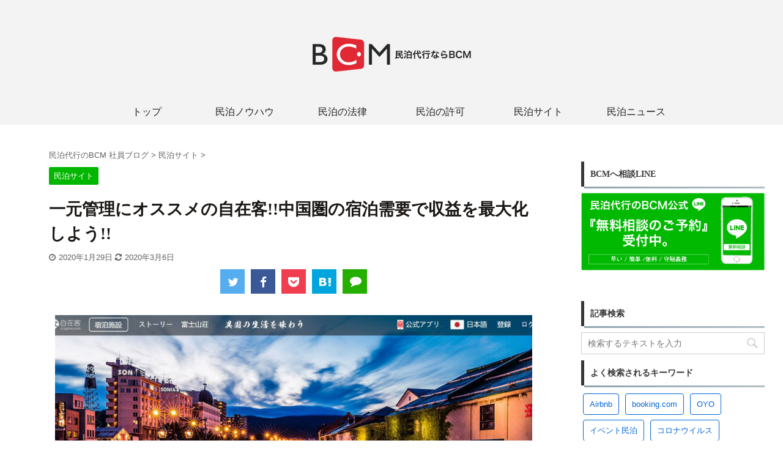

--- FILE ---
content_type: text/html; charset=UTF-8
request_url: https://bc-m.jp/blog/site/zizaike/
body_size: 16473
content:

<!DOCTYPE html>
<!--[if lt IE 7]>
<html class="ie6" lang="ja"> <![endif]-->
<!--[if IE 7]>
<html class="i7" lang="ja"> <![endif]-->
<!--[if IE 8]>
<html class="ie" lang="ja"> <![endif]-->
<!--[if gt IE 8]><!-->
<html lang="ja" class="">
	<!--<![endif]-->
	<head prefix="og: http://ogp.me/ns# fb: http://ogp.me/ns/fb# article: http://ogp.me/ns/article#">
		<meta charset="UTF-8" >
		<meta name="viewport" content="width=device-width,initial-scale=1.0,user-scalable=no,viewport-fit=cover">
		<meta name="format-detection" content="telephone=no" >

		
		<link rel="alternate" type="application/rss+xml" title="民泊代行のBCM 社員ブログ RSS Feed" href="https://bc-m.jp/blog/feed/" />
		<link rel="pingback" href="https://bc-m.jp/blog/xmlrpc.php" >
		<!--[if lt IE 9]>
		<script src="https://bc-m.jp/blog/wp-content/themes/affinger5/js/html5shiv.js"></script>
		<![endif]-->
				<title>一元管理にオススメの自在客!!中国圏の宿泊需要で収益を最大化しよう!! - 民泊代行のBCM 社員ブログ</title>
<link rel='dns-prefetch' href='//webfonts.sakura.ne.jp' />
<link rel='dns-prefetch' href='//ajax.googleapis.com' />
<link rel='dns-prefetch' href='//s.w.org' />
		<script type="text/javascript">
			window._wpemojiSettings = {"baseUrl":"https:\/\/s.w.org\/images\/core\/emoji\/12.0.0-1\/72x72\/","ext":".png","svgUrl":"https:\/\/s.w.org\/images\/core\/emoji\/12.0.0-1\/svg\/","svgExt":".svg","source":{"concatemoji":"https:\/\/bc-m.jp\/blog\/wp-includes\/js\/wp-emoji-release.min.js?ver=5.3.2"}};
			!function(e,a,t){var r,n,o,i,p=a.createElement("canvas"),s=p.getContext&&p.getContext("2d");function c(e,t){var a=String.fromCharCode;s.clearRect(0,0,p.width,p.height),s.fillText(a.apply(this,e),0,0);var r=p.toDataURL();return s.clearRect(0,0,p.width,p.height),s.fillText(a.apply(this,t),0,0),r===p.toDataURL()}function l(e){if(!s||!s.fillText)return!1;switch(s.textBaseline="top",s.font="600 32px Arial",e){case"flag":return!c([127987,65039,8205,9895,65039],[127987,65039,8203,9895,65039])&&(!c([55356,56826,55356,56819],[55356,56826,8203,55356,56819])&&!c([55356,57332,56128,56423,56128,56418,56128,56421,56128,56430,56128,56423,56128,56447],[55356,57332,8203,56128,56423,8203,56128,56418,8203,56128,56421,8203,56128,56430,8203,56128,56423,8203,56128,56447]));case"emoji":return!c([55357,56424,55356,57342,8205,55358,56605,8205,55357,56424,55356,57340],[55357,56424,55356,57342,8203,55358,56605,8203,55357,56424,55356,57340])}return!1}function d(e){var t=a.createElement("script");t.src=e,t.defer=t.type="text/javascript",a.getElementsByTagName("head")[0].appendChild(t)}for(i=Array("flag","emoji"),t.supports={everything:!0,everythingExceptFlag:!0},o=0;o<i.length;o++)t.supports[i[o]]=l(i[o]),t.supports.everything=t.supports.everything&&t.supports[i[o]],"flag"!==i[o]&&(t.supports.everythingExceptFlag=t.supports.everythingExceptFlag&&t.supports[i[o]]);t.supports.everythingExceptFlag=t.supports.everythingExceptFlag&&!t.supports.flag,t.DOMReady=!1,t.readyCallback=function(){t.DOMReady=!0},t.supports.everything||(n=function(){t.readyCallback()},a.addEventListener?(a.addEventListener("DOMContentLoaded",n,!1),e.addEventListener("load",n,!1)):(e.attachEvent("onload",n),a.attachEvent("onreadystatechange",function(){"complete"===a.readyState&&t.readyCallback()})),(r=t.source||{}).concatemoji?d(r.concatemoji):r.wpemoji&&r.twemoji&&(d(r.twemoji),d(r.wpemoji)))}(window,document,window._wpemojiSettings);
		</script>
		<style type="text/css">
img.wp-smiley,
img.emoji {
	display: inline !important;
	border: none !important;
	box-shadow: none !important;
	height: 1em !important;
	width: 1em !important;
	margin: 0 .07em !important;
	vertical-align: -0.1em !important;
	background: none !important;
	padding: 0 !important;
}
</style>
	<link rel='stylesheet' id='wp-block-library-css'  href='https://bc-m.jp/blog/wp-includes/css/dist/block-library/style.min.css?ver=5.3.2' type='text/css' media='all' />
<link rel='stylesheet' id='toc-screen-css'  href='https://bc-m.jp/blog/wp-content/plugins/table-of-contents-plus/screen.min.css?ver=1509' type='text/css' media='all' />
<link rel='stylesheet' id='normalize-css'  href='https://bc-m.jp/blog/wp-content/themes/affinger5/css/normalize.css?ver=1.5.9' type='text/css' media='all' />
<link rel='stylesheet' id='font-awesome-css'  href='https://bc-m.jp/blog/wp-content/themes/affinger5/css/fontawesome/css/font-awesome.min.css?ver=4.7.0' type='text/css' media='all' />
<link rel='stylesheet' id='font-awesome-animation-css'  href='https://bc-m.jp/blog/wp-content/themes/affinger5/css/fontawesome/css/font-awesome-animation.min.css?ver=5.3.2' type='text/css' media='all' />
<link rel='stylesheet' id='st_svg-css'  href='https://bc-m.jp/blog/wp-content/themes/affinger5/st_svg/style.css?ver=5.3.2' type='text/css' media='all' />
<link rel='stylesheet' id='slick-css'  href='https://bc-m.jp/blog/wp-content/themes/affinger5/vendor/slick/slick.css?ver=1.8.0' type='text/css' media='all' />
<link rel='stylesheet' id='slick-theme-css'  href='https://bc-m.jp/blog/wp-content/themes/affinger5/vendor/slick/slick-theme.css?ver=1.8.0' type='text/css' media='all' />
<link rel='stylesheet' id='style-css'  href='https://bc-m.jp/blog/wp-content/themes/affinger5/style.css?ver=5.3.2' type='text/css' media='all' />
<link rel='stylesheet' id='child-style-css'  href='https://bc-m.jp/blog/wp-content/themes/affinger5-child/style.css?ver=5.3.2' type='text/css' media='all' />
<link rel='stylesheet' id='single-css'  href='https://bc-m.jp/blog/wp-content/themes/affinger5/st-rankcss.php' type='text/css' media='all' />
<link rel='stylesheet' id='tablepress-default-css'  href='https://bc-m.jp/blog/wp-content/plugins/tablepress/css/default.min.css?ver=1.10' type='text/css' media='all' />
<link rel='stylesheet' id='fancybox-css'  href='https://bc-m.jp/blog/wp-content/plugins/easy-fancybox/css/jquery.fancybox.min.css?ver=1.3.24' type='text/css' media='screen' />
<link rel='stylesheet' id='st-themecss-css'  href='https://bc-m.jp/blog/wp-content/themes/affinger5/st-themecss-loader.php?ver=5.3.2' type='text/css' media='all' />
<link rel='https://api.w.org/' href='https://bc-m.jp/blog/wp-json/' />
<link rel='shortlink' href='https://bc-m.jp/blog/?p=800' />
<link rel="alternate" type="application/json+oembed" href="https://bc-m.jp/blog/wp-json/oembed/1.0/embed?url=https%3A%2F%2Fbc-m.jp%2Fblog%2Fsite%2Fzizaike%2F" />
<link rel="alternate" type="text/xml+oembed" href="https://bc-m.jp/blog/wp-json/oembed/1.0/embed?url=https%3A%2F%2Fbc-m.jp%2Fblog%2Fsite%2Fzizaike%2F&#038;format=xml" />
<meta name="robots" content="index, follow" />
<meta name="keywords" content="自在客">
<meta name="description" content="自在客を知らない方に向けて、民泊を掲載するメリットについてお話しています。中国や台湾の客層が多いため、民泊を掲載すれば、訪日外客数上位の客層を獲得するのが容易になります。また、中国独自の検索エンジンを攻略できることも大きな特徴です。">
<meta name="thumbnail" content="https://bc-m.jp/blog/wp-content/uploads/2020/01/zizaike_top-e1580200057940-1.jpg">
<meta name="google-site-verification" content="klm0Yf8ikqoJZS51-LYS01hGSunx4WtJhC4BoXeSzbQ" />
<link rel="canonical" href="https://bc-m.jp/blog/site/zizaike/" />
<style type="text/css" id="custom-background-css">
body.custom-background { background-color: #ffffff; }
</style>
			<style type="text/css" id="wp-custom-css">
			@media print, screen and (min-width: 960px) {
header .smanone ul.menu {
display:flex; /*フレシキブルボックス化*/
justify-content:center; /*中央寄せ*/
}
	header .smanone ul.menu li a{
		font-size:16px;
	}
	
	#headbox {
    padding: 55px 0px 40px 0px;
}
	
	dd h3:not(.st-css-no2) a, .kanren .clearfix dd h5:not(.st-css-no2) a {
    font-size: 20px;
    line-height: 30px;
}
	.entry-content {
		font-size:18px !important;
		line-height:30px;
	}

	#media_image-4{
		margin:50px 0;
	}
	
}

.post .st-widgets-title:not(.st-css-no), #side .menu_underh2, #side .st-widgets-title:not(.st-css-no){
	border-left: 5px solid #383838;
	color: #383838;
}


/** 投稿画面の画像を常にポロライド化 */
article img{
	background: #fff;
    border: 1px solid #ccc;
    padding: 10px 10px 20px;
    margin-bottom: 20px;
    box-shadow: 0 10px 8px -6px #bebebe;
    display: inline-block;
    max-width: 100%;
    box-sizing: border-box;
}

/** トップのポロライド化解除 */
.kanren img{
	border:none;
	padding:0px;
  margin-bottom:0px;
  box-shadow: none;
}
/** 太字 */
.bold{
	font-weight:bold;
}
/** 赤字 */
.red{
	color:#ff3333;
}
/** 太赤字 */
.bold_red{
		color:#ff3333;
		font-weight:bold;
}
/** マーカーオレンジ */
.marker-orange{
background:linear-gradient(transparent 60%, #ffce9e 60%);
font-weight:bold; 
}
/** マーカーイエロー */
.marker-yellow{
background:linear-gradient(transparent 60%, #fff799 60%);
font-weight:bold; 
}
/** マーカーレッド */
.marker-red{
 background:linear-gradient(transparent 60%, #ff9393 60%);
font-weight:bold; 
}
/** マーカー水色 */
.marker-blue{
background:linear-gradient(transparent 60%, #afeeee 60%);
font-weight:bold; 
}
/** ポイントボックス */
.box_p_title{
background-color:#d4d4d4;
	color:#FFFFFF;
	position:relative;
	bottom:30px;
	left:15px;
	padding:3px 5px;
	border-radius:2px;
	font-size:16px;
}
.box_point{
	background-color:#FFFFFF;
	padding:15px;
	margin:20px 0;
	border: solid 2px #f3f3f3;
	 border-radius: 5px;
}

/** チェックボックス */
.box_check{
    background: #fffbf4;
    padding: 0;
    border: solid 2px #f57373;
    margin-bottom: 2em;
}
.box_c_title{
	background-color:#f57373;
	display:block;
	padding:10px 0px;
	text-align:center;
	color:#FFFFFF;
	font-weight:bold;
	font-size:22px;
}

.box_check ul{
	margin:0 20px;
	list-style-type: none!important;
}

.box_check ul li:before {
  font-family: FontAwesome;
  content: "\f138";
  position: relative;
  right : 15px;
  color: #f57373;
}



/** 小文字 */
.small{
	font-size:13px !important;
}

/** h4 */
h4{
	font-size: 18px !important;
line-height: 1.6em;
font-weight: 700;
margin: 25px 0;
padding: 0 0 0 30px;
position: relative;
}

h4::before {
    content: '';
    height: 5px;
    width: 10px;
    background-color: #f57373;
    position: absolute;
    top: 20px;
	left: -10px;
}
/** h4サイドバーの装飾削除 */
.menu_underh2::before{
	    height: 0px;
    width: 0px;
}

h5{
	font-size:16px !important;
}
@media only screen and (max-width: 599px) {
dt img{
	height:100px !important;
}
}

/** 外部リンクにアイコンを付ける */
a[target="_blank"]::after{
  font-family: FontAwesome;
  content: "\f08e";
  margin: 0 4px;
}

/** SNS部分だけアイコン非表示 */
.sns a[target="_blank"]::after{
	display:none;
}

.entry-content a:not([target="_blank"])::after {
	display:none;
}


.entry-content a:not([target="_blank"])::after {
  margin: 0 3px;
  font-family: FontAwesome;
  vertical-align: middle;
  content: "\f0c1";
}		</style>
					<script>
		(function (i, s, o, g, r, a, m) {
			i['GoogleAnalyticsObject'] = r;
			i[r] = i[r] || function () {
					(i[r].q = i[r].q || []).push(arguments)
				}, i[r].l = 1 * new Date();
			a = s.createElement(o),
				m = s.getElementsByTagName(o)[0];
			a.async = 1;
			a.src = g;
			m.parentNode.insertBefore(a, m)
		})(window, document, 'script', '//www.google-analytics.com/analytics.js', 'ga');

		ga('create', 'UA-154027747-1', 'auto');
		ga('send', 'pageview');

	</script>
					


	<script>
		jQuery(function(){
		jQuery('.entry-content a[href^=http]')
			.not('[href*="'+location.hostname+'"]')
			.attr({target:"_blank"})
		;})
	</script>

<script>
	jQuery(function(){
		jQuery('.st-btn-open').click(function(){
			jQuery(this).next('.st-slidebox').stop(true, true).slideToggle();
			jQuery(this).addClass('st-btn-open-click');
		});
	});
</script>


<script>
	jQuery(function(){
		jQuery("#toc_container:not(:has(ul ul))").addClass("only-toc");
		jQuery(".st-ac-box ul:has(.cat-item)").each(function(){
			jQuery(this).addClass("st-ac-cat");
		});
	});
</script>

<script>
	jQuery(function(){
						jQuery('.st-star').parent('.rankh4').css('padding-bottom','5px'); // スターがある場合のランキング見出し調整
	});
</script>

			</head>
	<body class="post-template-default single single-post postid-800 single-format-standard custom-background locale-ja not-front-page" >
				<div id="st-ami">
				<div id="wrapper" class="">
				<div id="wrapper-in">
					<header id="st-headwide">
						<div id="headbox-bg">
							<div id="headbox">

									<nav id="s-navi" class="pcnone" data-st-nav data-st-nav-type="normal">
			<dl class="acordion is-active" data-st-nav-primary>
				<dt class="trigger">
					<p class="acordion_button"><span class="op has-text"><i class="fa st-svg-menu"></i></span></p>
					
								<!-- 追加メニュー -->
								
								<!-- 追加メニュー2 -->
								
									</dt>

				<dd class="acordion_tree">
					<div class="acordion_tree_content">

						

														<div class="menu-%e3%82%b0%e3%83%ad%e3%83%bc%e3%83%90%e3%83%ab-container"><ul id="menu-%e3%82%b0%e3%83%ad%e3%83%bc%e3%83%90%e3%83%ab" class="menu"><li id="menu-item-2139" class="menu-item menu-item-type-custom menu-item-object-custom menu-item-home menu-item-2139"><a href="https://bc-m.jp/blog/"><span class="menu-item-label">トップ</span></a></li>
<li id="menu-item-15" class="menu-item menu-item-type-taxonomy menu-item-object-category menu-item-15"><a href="https://bc-m.jp/blog/./know-how/"><span class="menu-item-label">民泊ノウハウ</span></a></li>
<li id="menu-item-17" class="menu-item menu-item-type-taxonomy menu-item-object-category menu-item-17"><a href="https://bc-m.jp/blog/./law/"><span class="menu-item-label">民泊の法律</span></a></li>
<li id="menu-item-18" class="menu-item menu-item-type-taxonomy menu-item-object-category menu-item-18"><a href="https://bc-m.jp/blog/./permission/"><span class="menu-item-label">民泊の許可</span></a></li>
<li id="menu-item-13" class="menu-item menu-item-type-taxonomy menu-item-object-category menu-item-13"><a href="https://bc-m.jp/blog/./site/"><span class="menu-item-label">民泊サイト</span></a></li>
<li id="menu-item-14" class="menu-item menu-item-type-taxonomy menu-item-object-category menu-item-14"><a href="https://bc-m.jp/blog/./news/"><span class="menu-item-label">民泊ニュース</span></a></li>
</ul></div>							<div class="clear"></div>

						
					</div>
				</dd>
			</dl>

					</nav>
	
								<div id="header-l">
									
									<div id="st-text-logo">
										
            
			
				<!-- ロゴ又はブログ名 -->
				                
					<p class="sitename sitenametop"><a href="https://bc-m.jp/">
  													<img alt="民泊代行のBCM 社員ブログ" src="https://bc-m.jp/blog/wp-content/uploads/2020/02/bcm-logo-1.png" >
   						               		 </a></p>
                     
   				          		<!-- ロゴ又はブログ名ここまで -->
                
           		<!-- キャプション -->
           		
           		 	
				
			
		
    									</div>
								</div><!-- /#header-l -->

								<div id="header-r" class="smanone">
									
								</div><!-- /#header-r -->
							</div><!-- /#headbox-bg -->
						</div><!-- /#headbox clearfix -->

						
						
						
						
											
<div id="gazou-wide">
			<div id="st-menubox">
			<div id="st-menuwide">
				<nav class="smanone clearfix"><ul id="menu-%e3%82%b0%e3%83%ad%e3%83%bc%e3%83%90%e3%83%ab-1" class="menu"><li class="menu-item menu-item-type-custom menu-item-object-custom menu-item-home menu-item-2139"><a href="https://bc-m.jp/blog/">トップ</a></li>
<li class="menu-item menu-item-type-taxonomy menu-item-object-category menu-item-15"><a href="https://bc-m.jp/blog/./know-how/">民泊ノウハウ</a></li>
<li class="menu-item menu-item-type-taxonomy menu-item-object-category menu-item-17"><a href="https://bc-m.jp/blog/./law/">民泊の法律</a></li>
<li class="menu-item menu-item-type-taxonomy menu-item-object-category menu-item-18"><a href="https://bc-m.jp/blog/./permission/">民泊の許可</a></li>
<li class="menu-item menu-item-type-taxonomy menu-item-object-category menu-item-13"><a href="https://bc-m.jp/blog/./site/">民泊サイト</a></li>
<li class="menu-item menu-item-type-taxonomy menu-item-object-category menu-item-14"><a href="https://bc-m.jp/blog/./news/">民泊ニュース</a></li>
</ul></nav>			</div>
		</div>
				</div>
					
					
					</header>

					

					<div id="content-w">

					
					
					
	
			<div id="st-header-post-under-box" class="st-header-post-no-data "
		     style="">
			<div class="st-dark-cover">
							</div>
		</div>
	

<div id="content" class="clearfix">
	<div id="contentInner">
		<main>
			<article>
				<div id="post-800" class="st-post post-800 post type-post status-publish format-standard has-post-thumbnail hentry category-site tag-23">

					
					
					
					<!--ぱんくず -->
											<div
							id="breadcrumb">
							<ol itemscope itemtype="http://schema.org/BreadcrumbList">
								<li itemprop="itemListElement" itemscope itemtype="http://schema.org/ListItem">
									<a href="https://bc-m.jp/blog" itemprop="item">
										<span itemprop="name">民泊代行のBCM 社員ブログ</span>
									</a>
									&gt;
									<meta itemprop="position" content="1"/>
								</li>

								
																	<li itemprop="itemListElement" itemscope itemtype="http://schema.org/ListItem">
										<a href="https://bc-m.jp/blog/./site/" itemprop="item">
											<span
												itemprop="name">民泊サイト</span>
										</a>
										&gt;
										<meta itemprop="position" content="2"/>
									</li>
																								</ol>

													</div>
										<!--/ ぱんくず -->

					<!--ループ開始 -->
										
																									<p class="st-catgroup">
								<a href="https://bc-m.jp/blog/./site/" title="View all posts in 民泊サイト" rel="category tag"><span class="catname st-catid8">民泊サイト</span></a>							</p>
						
						<h1 class="entry-title">一元管理にオススメの自在客!!中国圏の宿泊需要で収益を最大化しよう!!</h1>

						
	<div class="blogbox ">
		<p><span class="kdate">
												<i class="fa fa-clock-o"></i>2020年1月29日								<i class="fa fa-refresh"></i><time class="updated" datetime="2020-03-06T18:29:44+0900">2020年3月6日</time>
					</span></p>
	</div>
					
											
	
	<div class="sns st-sns-top">
	<ul class="clearfix">
					<!--ツイートボタン-->
			<li class="twitter"> 
			<a rel="nofollow" onclick="window.open('//twitter.com/intent/tweet?url=https%3A%2F%2Fbc-m.jp%2Fblog%2Fsite%2Fzizaike%2F&text=%E4%B8%80%E5%85%83%E7%AE%A1%E7%90%86%E3%81%AB%E3%82%AA%E3%82%B9%E3%82%B9%E3%83%A1%E3%81%AE%E8%87%AA%E5%9C%A8%E5%AE%A2%21%21%E4%B8%AD%E5%9B%BD%E5%9C%8F%E3%81%AE%E5%AE%BF%E6%B3%8A%E9%9C%80%E8%A6%81%E3%81%A7%E5%8F%8E%E7%9B%8A%E3%82%92%E6%9C%80%E5%A4%A7%E5%8C%96%E3%81%97%E3%82%88%E3%81%86%21%21&tw_p=tweetbutton', '', 'width=500,height=450'); return false;"><i class="fa fa-twitter"></i><span class="snstext " >Twitter</span></a>
			</li>
		
					<!--シェアボタン-->      
			<li class="facebook">
			<a href="//www.facebook.com/sharer.php?src=bm&u=https%3A%2F%2Fbc-m.jp%2Fblog%2Fsite%2Fzizaike%2F&t=%E4%B8%80%E5%85%83%E7%AE%A1%E7%90%86%E3%81%AB%E3%82%AA%E3%82%B9%E3%82%B9%E3%83%A1%E3%81%AE%E8%87%AA%E5%9C%A8%E5%AE%A2%21%21%E4%B8%AD%E5%9B%BD%E5%9C%8F%E3%81%AE%E5%AE%BF%E6%B3%8A%E9%9C%80%E8%A6%81%E3%81%A7%E5%8F%8E%E7%9B%8A%E3%82%92%E6%9C%80%E5%A4%A7%E5%8C%96%E3%81%97%E3%82%88%E3%81%86%21%21" target="_blank" rel="nofollow noopener"><i class="fa fa-facebook"></i><span class="snstext " >Share</span>
			</a>
			</li>
		
					<!--ポケットボタン-->      
			<li class="pocket">
			<a rel="nofollow" onclick="window.open('//getpocket.com/edit?url=https%3A%2F%2Fbc-m.jp%2Fblog%2Fsite%2Fzizaike%2F&title=%E4%B8%80%E5%85%83%E7%AE%A1%E7%90%86%E3%81%AB%E3%82%AA%E3%82%B9%E3%82%B9%E3%83%A1%E3%81%AE%E8%87%AA%E5%9C%A8%E5%AE%A2%21%21%E4%B8%AD%E5%9B%BD%E5%9C%8F%E3%81%AE%E5%AE%BF%E6%B3%8A%E9%9C%80%E8%A6%81%E3%81%A7%E5%8F%8E%E7%9B%8A%E3%82%92%E6%9C%80%E5%A4%A7%E5%8C%96%E3%81%97%E3%82%88%E3%81%86%21%21', '', 'width=500,height=350'); return false;"><i class="fa fa-get-pocket"></i><span class="snstext " >Pocket</span></a></li>
		
					<!--はてブボタン-->
			<li class="hatebu">       
				<a href="//b.hatena.ne.jp/entry/https://bc-m.jp/blog/site/zizaike/" class="hatena-bookmark-button" data-hatena-bookmark-layout="simple" title="一元管理にオススメの自在客!!中国圏の宿泊需要で収益を最大化しよう!!" rel="nofollow"><i class="fa st-svg-hateb"></i><span class="snstext " >Hatena</span>
				</a><script type="text/javascript" src="//b.st-hatena.com/js/bookmark_button.js" charset="utf-8" async="async"></script>

			</li>
		
					<!--LINEボタン-->   
			<li class="line">
			<a href="//line.me/R/msg/text/?%E4%B8%80%E5%85%83%E7%AE%A1%E7%90%86%E3%81%AB%E3%82%AA%E3%82%B9%E3%82%B9%E3%83%A1%E3%81%AE%E8%87%AA%E5%9C%A8%E5%AE%A2%21%21%E4%B8%AD%E5%9B%BD%E5%9C%8F%E3%81%AE%E5%AE%BF%E6%B3%8A%E9%9C%80%E8%A6%81%E3%81%A7%E5%8F%8E%E7%9B%8A%E3%82%92%E6%9C%80%E5%A4%A7%E5%8C%96%E3%81%97%E3%82%88%E3%81%86%21%21%0Ahttps%3A%2F%2Fbc-m.jp%2Fblog%2Fsite%2Fzizaike%2F" target="_blank" rel="nofollow noopener"><i class="fa fa-comment" aria-hidden="true"></i><span class="snstext" >LINE</span></a>
			</li> 
		
		
	</ul>

	</div> 

						
					<div class="mainbox">
						<div id="nocopy" ><!-- コピー禁止エリアここから -->
																<div class=" st-eyecatch-under">
		<img width="960" height="540" src="https://bc-m.jp/blog/wp-content/uploads/2020/01/zizaike_top-e1580200057940-1.jpg" class="attachment-full size-full wp-post-image" alt="" srcset="https://bc-m.jp/blog/wp-content/uploads/2020/01/zizaike_top-e1580200057940-1.jpg 960w, https://bc-m.jp/blog/wp-content/uploads/2020/01/zizaike_top-e1580200057940-1-300x169.jpg 300w, https://bc-m.jp/blog/wp-content/uploads/2020/01/zizaike_top-e1580200057940-1-279x157.jpg 279w, https://bc-m.jp/blog/wp-content/uploads/2020/01/zizaike_top-e1580200057940-1-768x432.jpg 768w" sizes="(max-width: 960px) 100vw, 960px" />
	
	</div>
							
																						
							<div class="entry-content">
								<p>インターネットで集客をしているホストの方々はもう既に<strong>Airbnb</strong>や<strong>ブッキングドットコム</strong>などの大手宿泊予約サイトでの集客を始めていらっしゃるかと思います。</p>
<p>確かに大手サイトに施設掲載するのは非常に効果的ですし、収益も上がりやすいのですが、そのサイトだけでは不十分な場合があります。</p>
<p>何故なら、<strong>それらのサイトにも必ず穴があり、その穴にいる客層を取り逃している可能性があるからです</strong>。</p>
<p>なので、ホテル・民泊などの宿泊業では、複数のサイトに施設を掲載し客層を広く取って運営するのが、収益を最大にする方法となっています。</p>
<p>民泊運営代行業者でもAirbnbやブッキングドットコムだけではなく、<strong>Expedia</strong>や<strong>agoda</strong>といったサイトも、サイトコントローラーという一元管理システムを使って管理するのがセオリーとなっています。</p>
<p>この記事を読んでくださっている方々の中にも、実行している方がいらっしゃるかもしれません。</p>
<p>ではどのようなサイトをサイトコントローラーで管理すればいいのでしょうか。<br />
その問いの回答として、この記事では、中華系の観光客の集客に最適な<font size="5"><strong>自在客</strong></font>についてお話していきます。</p>
<p>Airbnbやブッキングドットコムと合わせて、カバーしきれないユーザーの穴を埋めようと思っている方々にとって、非常に有意義な記事となっておりますので、ぜひお読みになって参考にしていただけると幸いです。</p>
<div id="toc_container" class="toc_light_blue no_bullets"><p class="toc_title">目次</p><ul class="toc_list"><li><a href="#OTA"><span class="toc_number toc_depth_1">1</span> 中華圏の定番OTAサイト!「自在客」を大まかに知ろう!!</a></li><li><a href="#i"><span class="toc_number toc_depth_1">2</span> 何故自在客への登録を勧めるのか?</a></li><li><a href="#2"><span class="toc_number toc_depth_1">3</span> 中国の検索エンジンを攻略できる!?自在客に施設を掲載するメリット2つ!</a><ul><li><a href="#i-2"><span class="toc_number toc_depth_2">3.1</span> 中国の検索エンジンを攻略できる</a></li><li><a href="#i-3"><span class="toc_number toc_depth_2">3.2</span> サイトコントローラーを使わずともブッキングドットコムに掲載可能</a></li></ul></li><li><a href="#i-4"><span class="toc_number toc_depth_1">4</span> 自在客で「日本のお得意さん」を集客しよう!</a></li></ul></div>
<h2><span id="OTA">中華圏の定番OTAサイト!「自在客」を大まかに知ろう!!</span></h2>
<p><img src="https://bc-m.jp/blog/wp-content/uploads/2020/01/taiwan.jpg" alt="" width="1000" height="667" class="alignnone size-full wp-image-804" srcset="https://bc-m.jp/blog/wp-content/uploads/2020/01/taiwan.jpg 1000w, https://bc-m.jp/blog/wp-content/uploads/2020/01/taiwan-300x200.jpg 300w, https://bc-m.jp/blog/wp-content/uploads/2020/01/taiwan-768x512.jpg 768w" sizes="(max-width: 1000px) 100vw, 1000px" /><br />
回答として自在客のメリットなどをお話しする前に、まずは自在客がどのようなサイトなのかについて大枠なお話をしていきます。<br />
「<strong>自在客って聞いたことないけどどんなサイトなの?</strong>」<br />
と気になっている方にとって大枠を掴むことができる内容ですので、ぜひお読みください。</p>
<p>さて、大まかな内容を表にまとめましたのでご覧ください。</p>
<table>
<tr>
<th>サイト名</th>
<td>自在客(Zizaike)</td>
</tr>
<tr>
<th>本社所在国</th>
<td>上海</td>
</tr>
<tr>
<th>サイトURL</th>
<td><a href="http://www.zizaike.com/" rel="noopener noreferrer" target="_blank">http://www.zizaike.com/</a></td>
</tr>
<tr>
<th>設立</th>
<td>2011年</td>
</tr>
<tr>
<th>利用者数(全世界)</th>
<td>696,261名</td>
</tr>
<tr>
<th>掲載施設数(日本全国)</th>
<td>2588部屋</td>
</tr>
</table>
<p>表をご覧になってわかる通り、自在客は中国に本社を置く中華系のOTAサイトです。</p>
<p>利用者の国籍も中華系の方々が多く、ユーザーの約9割のシェアを占めています。<br />
施設の掲載数も台湾が全体の約8割を占めておりますので、もし台湾に旅行する際はゲストとしてのご利用もアリです。</p>
<p>日本での普及はまずまずといった感じですが、東京・大阪を中心に約2600部屋が自在客に掲載されており、中華系の観光客に多く利用されています。</p>
<p>agodaとは異なるアジア地域で頻繁に利用されており、登録を推奨できるサイトといえます。</p>
<h2><span id="i">何故自在客への登録を勧めるのか?</span></h2>
<p><img src="https://bc-m.jp/blog/wp-content/uploads/2020/01/zizaike_tour.jpg" alt="" width="1000" height="667" class="alignnone size-full wp-image-805" srcset="https://bc-m.jp/blog/wp-content/uploads/2020/01/zizaike_tour.jpg 1000w, https://bc-m.jp/blog/wp-content/uploads/2020/01/zizaike_tour-300x200.jpg 300w, https://bc-m.jp/blog/wp-content/uploads/2020/01/zizaike_tour-768x512.jpg 768w" sizes="(max-width: 1000px) 100vw, 1000px" /><br />
さて、大まかな自在客の説明をしましたが、次に何故自在客の利用をサイトコントローラーの一元管理の回答にしたのかという話です。</p>
<p>Airbnbやブッキングドットコムの客層の穴を埋めるくぐいなら他のサイトでも有効なのですが、自在客が強い点として、中華系の観光客の集客に向いているということにあります。</p>
<p>では何故、中華系の観光客の集客に向いているといいのか、それについては毎年JNTOが発表している「訪日外客数」に答えがあります。</p>
<blockquote><p><a href="https://www.jnto.go.jp/jpn/statistics/data_info_listing/pdf/190116_monthly.pdf" rel="noopener noreferrer" target="_blank"><img src="https://bc-m.jp/blog/wp-content/uploads/2020/01/zizaike_toukei2-e1580202492837.jpg" alt="" width="1400" height="833" class="alignnone size-full wp-image-807" /></a><br />
引用:<a href="https://www.jnto.go.jp/jpn/statistics/data_info_listing/pdf/190116_monthly.pdf" rel="noopener noreferrer" target="_blank">JNTO 2018年訪日外客数</a></p></blockquote>
<p>こちらのデータをご覧になってわかる通り、中国人観光客数は約838万人、台湾の観光客数は約480万人と非常に多くの中華圏の方々が日本に旅行しているのがわかります。<br />
全体の訪日観光客数が3100万人なので、中国・台湾だけで約17%を占めていることがわかりますね。</p>
<p>さらに、最新の情報では以下のようになっています。</p>
<blockquote><p><a href="https://www.tourism.jp/tourism-database/stats/inbound/" rel="noopener noreferrer" target="_blank"><img src="https://bc-m.jp/blog/wp-content/uploads/2020/01/zizaike_tokei.jpg" alt="" width="1390" height="776" class="alignnone size-full wp-image-806" srcset="https://bc-m.jp/blog/wp-content/uploads/2020/01/zizaike_tokei.jpg 1390w, https://bc-m.jp/blog/wp-content/uploads/2020/01/zizaike_tokei-300x167.jpg 300w, https://bc-m.jp/blog/wp-content/uploads/2020/01/zizaike_tokei-1024x572.jpg 1024w, https://bc-m.jp/blog/wp-content/uploads/2020/01/zizaike_tokei-768x429.jpg 768w, https://bc-m.jp/blog/wp-content/uploads/2020/01/zizaike_tokei-240x135.jpg 240w, https://bc-m.jp/blog/wp-content/uploads/2020/01/zizaike_tokei-320x180.jpg 320w" sizes="(max-width: 1390px) 100vw, 1390px" /></a><br />
引用:<a href="https://www.tourism.jp/tourism-database/stats/inbound/" rel="noopener noreferrer" target="_blank">JTB総合研究所</a></p></blockquote>
<p>こちらは2019年の6~11月の訪日韓顧客数をまとめたものですが、韓国の不買運動の影響で中国・台湾が2トップになっています。<br />
全体と比較すると、約49%が中華圏の観光客で占めているのです。</p>
<p>つまり、日本で宿泊業をする場合は、Airbnbやブッキングドットコム以外に、中華圏のOTAサイトを取り入れなければ、この膨大な需要に応えることが難しくなってくるのです。</p>
<p>また、自在客は<strong>日本語に対応している数少ないサイト</strong>であるため、自在客の利用をオススメしています。<br />
ゲスト向けの検索機能が日本対応をしていても、ホストの方々が実際に操作する管理画面が日本語の対応をしていなければきちんと管理できませんからね。</p>
<h2><span id="2">中国の検索エンジンを攻略できる!?自在客に施設を掲載するメリット2つ!</span></h2>
<p><img src="https://bc-m.jp/blog/wp-content/uploads/2020/01/2finger.jpg" alt="" width="1000" height="667" class="alignnone size-full wp-image-814" srcset="https://bc-m.jp/blog/wp-content/uploads/2020/01/2finger.jpg 1000w, https://bc-m.jp/blog/wp-content/uploads/2020/01/2finger-300x200.jpg 300w, https://bc-m.jp/blog/wp-content/uploads/2020/01/2finger-768x512.jpg 768w" sizes="(max-width: 1000px) 100vw, 1000px" /><br />
自在客の大まかな説明、そして自在客をオススメする理由をご理解していただけたところで、自在客のメリットについてお話していきます。</p>
<p>自在客のメリットは主に2つです。</p>
<ol>
<li>中国の検索エンジンを攻略できる</li>
<li>サイトコントローラー「AirHost」で他サイトとの連携が可能</li>
</ol>
<p>順番に説明していきましょう。</p>
<h3><span id="i-2">中国の検索エンジンを攻略できる</span></h3>
<p><img src="https://bc-m.jp/blog/wp-content/uploads/2020/01/zizaike_baidu.jpg" alt="" width="1000" height="635" class="alignnone size-full wp-image-810" srcset="https://bc-m.jp/blog/wp-content/uploads/2020/01/zizaike_baidu.jpg 1000w, https://bc-m.jp/blog/wp-content/uploads/2020/01/zizaike_baidu-300x191.jpg 300w, https://bc-m.jp/blog/wp-content/uploads/2020/01/zizaike_baidu-768x488.jpg 768w" sizes="(max-width: 1000px) 100vw, 1000px" /><br />
1つ目としては百度(Baidu)のような中国特有の検索エンジンへの露出を多くすることができるようになる点です。</p>
<p>中国では世界的に利用されている「Google」の他に中国特有のローカルな検索エンジンがあります。<br />
特に百度は中国国内で70%のシェアを誇っていますので、自在客に登録することによって百度ユーザーの中国人の目に留まりやすくすることができ、より客層を増やすことができるのが特徴です。</p>
<p>これはAirbnbやブッキングドットコムにもない利点でもあります。</p>
<p>上記のサイトはヨーロッパやアメリカをメインに展開しているサイトでもありますので、中華系の検索エンジンでは中華系のOTAサイトで勝負するのが効果的です。</p>
<h3><span id="i-3">サイトコントローラーを使わずともブッキングドットコムに掲載可能</span></h3>
<p><img src="https://bc-m.jp/blog/wp-content/uploads/2020/01/zizaike_booking.jpg" alt="" width="1000" height="627" class="alignnone size-full wp-image-815" srcset="https://bc-m.jp/blog/wp-content/uploads/2020/01/zizaike_booking.jpg 1000w, https://bc-m.jp/blog/wp-content/uploads/2020/01/zizaike_booking-300x188.jpg 300w, https://bc-m.jp/blog/wp-content/uploads/2020/01/zizaike_booking-768x482.jpg 768w" sizes="(max-width: 1000px) 100vw, 1000px" /><br />
自在客はブッキングドットコムと連携しており、自在客に施設を掲載すればブッキングドットコムにも掲載することが可能です。<br />
その逆も然りで、ブッキングドットコムに掲載した施設が自在客に反映されます。</p>
<p>なので、一回の手続きで2サイトに掲載できるメリットがあります。<br />
何度も申し上げた通り、宿泊業で収益を最大化するには複数のサイトに施設を掲載する必要がありますので、サイトコントローラーを使わずに2サイトの運営をできるのは非常に嬉しい機能です。</p>
<p>施設の情報についても1つのサイトで変更すれば片方にも反映されますので、手間が省けるのも嬉しいところです。</p>
<h2><span id="i-4">自在客で「日本のお得意さん」を集客しよう!</span></h2>
<p><img src="https://bc-m.jp/blog/wp-content/uploads/2020/01/zizaike_banri.jpg" alt="" width="1000" height="667" class="alignnone size-full wp-image-816" srcset="https://bc-m.jp/blog/wp-content/uploads/2020/01/zizaike_banri.jpg 1000w, https://bc-m.jp/blog/wp-content/uploads/2020/01/zizaike_banri-300x200.jpg 300w, https://bc-m.jp/blog/wp-content/uploads/2020/01/zizaike_banri-768x512.jpg 768w" sizes="(max-width: 1000px) 100vw, 1000px" /><br />
ここまで自在客に関する解説やメリットについてお話してきました。</p>
<p>日本で宿泊業をするには中華系のOTAサイトに掲載しなければならないということがお分かりいただけたかと思います。<br />
中国や台湾からは毎年多くの観光客が訪れますので、その需要に応えることであなたの施設の収益をより上げることが可能です。<br />
ぜひ覚えておいてください。</p>
<p>また、今回紹介した自在客もそうですが、他にも「途家(Tujia)」や「携程(Ctrip)」「住百家(Zhubaijia)」など多くの中華系OTAサイトがありますので、ご自身でお調べいただくことをオススメします。</p>
<p>最後までお読みいただきありがとうございました。</p>
							</div>
						</div><!-- コピー禁止エリアここまで -->

												
					<div class="adbox">
				
							        
	
									<div style="padding-top:10px;">
						
		        
	
					</div>
							</div>
			

																					<div id="tag_cloud-4" class="st-widgets-box post-widgets-bottom widget_tag_cloud"><p class="st-widgets-title">よく検索されているキーワード</p><div class="tagcloud"><a href="https://bc-m.jp/blog/tag/airbnb/" class="tag-cloud-link tag-link-17 tag-link-position-1" style="font-size: 19.142857142857pt;" aria-label="Airbnb (11個の項目)">Airbnb</a>
<a href="https://bc-m.jp/blog/tag/booking-com/" class="tag-cloud-link tag-link-12 tag-link-position-2" style="font-size: 10.571428571429pt;" aria-label="booking.com (2個の項目)">booking.com</a>
<a href="https://bc-m.jp/blog/tag/oyo/" class="tag-cloud-link tag-link-39 tag-link-position-3" style="font-size: 10.571428571429pt;" aria-label="OYO (2個の項目)">OYO</a>
<a href="https://bc-m.jp/blog/tag/%e3%82%a4%e3%83%99%e3%83%b3%e3%83%88%e6%b0%91%e6%b3%8a/" class="tag-cloud-link tag-link-38 tag-link-position-4" style="font-size: 10.571428571429pt;" aria-label="イベント民泊 (2個の項目)">イベント民泊</a>
<a href="https://bc-m.jp/blog/tag/%e3%82%b3%e3%83%ad%e3%83%8a%e3%82%a6%e3%82%a4%e3%83%ab%e3%82%b9/" class="tag-cloud-link tag-link-28 tag-link-position-5" style="font-size: 22pt;" aria-label="コロナウイルス (18個の項目)">コロナウイルス</a>
<a href="https://bc-m.jp/blog/tag/%e6%97%85%e9%a4%a8%e6%a5%ad%e6%b3%95/" class="tag-cloud-link tag-link-25 tag-link-position-6" style="font-size: 10.571428571429pt;" aria-label="旅館業法 (2個の項目)">旅館業法</a>
<a href="https://bc-m.jp/blog/tag/%e6%9d%b1%e4%ba%ac%e3%82%aa%e3%83%aa%e3%83%b3%e3%83%94%e3%83%83%e3%82%af/" class="tag-cloud-link tag-link-26 tag-link-position-7" style="font-size: 13.714285714286pt;" aria-label="東京オリンピック (4個の項目)">東京オリンピック</a>
<a href="https://bc-m.jp/blog/tag/%e6%b0%91%e6%b3%8a%e3%82%b5%e3%82%a4%e3%83%88/" class="tag-cloud-link tag-link-23 tag-link-position-8" style="font-size: 17.285714285714pt;" aria-label="民泊サイト (8個の項目)">民泊サイト</a>
<a href="https://bc-m.jp/blog/tag/%e6%b0%91%e6%b3%8a%e3%83%8b%e3%83%a5%e3%83%bc%e3%82%b9/" class="tag-cloud-link tag-link-30 tag-link-position-9" style="font-size: 22pt;" aria-label="民泊ニュース (18個の項目)">民泊ニュース</a>
<a href="https://bc-m.jp/blog/tag/%e6%b0%91%e6%b3%8a%e3%83%8e%e3%82%a6%e3%83%8f%e3%82%a6/" class="tag-cloud-link tag-link-32 tag-link-position-10" style="font-size: 10.571428571429pt;" aria-label="民泊ノウハウ (2個の項目)">民泊ノウハウ</a>
<a href="https://bc-m.jp/blog/tag/%e6%b0%91%e6%b3%8a-%e3%83%8e%e3%82%a6%e3%83%8f%e3%82%a6/" class="tag-cloud-link tag-link-20 tag-link-position-11" style="font-size: 19.571428571429pt;" aria-label="民泊 ノウハウ (12個の項目)">民泊 ノウハウ</a>
<a href="https://bc-m.jp/blog/tag/%e6%b0%91%e6%b3%8a-%e5%a4%a7%e9%98%aa/" class="tag-cloud-link tag-link-31 tag-link-position-12" style="font-size: 10.571428571429pt;" aria-label="民泊 大阪 (2個の項目)">民泊 大阪</a>
<a href="https://bc-m.jp/blog/tag/%e6%b0%91%e6%b3%8a-%e5%a7%8b%e3%82%81%e6%96%b9/" class="tag-cloud-link tag-link-21 tag-link-position-13" style="font-size: 12.285714285714pt;" aria-label="民泊 始め方 (3個の項目)">民泊 始め方</a>
<a href="https://bc-m.jp/blog/tag/%e6%b0%91%e6%b3%8a%e6%96%b0%e6%b3%95/" class="tag-cloud-link tag-link-35 tag-link-position-14" style="font-size: 10.571428571429pt;" aria-label="民泊新法 (2個の項目)">民泊新法</a>
<a href="https://bc-m.jp/blog/tag/%e6%b0%91%e6%b3%8a-%e6%b3%95%e5%be%8b/" class="tag-cloud-link tag-link-24 tag-link-position-15" style="font-size: 14.857142857143pt;" aria-label="民泊 法律 (5個の項目)">民泊 法律</a>
<a href="https://bc-m.jp/blog/tag/%e6%b0%91%e6%b3%8a-%e8%9e%8d%e8%b3%87/" class="tag-cloud-link tag-link-40 tag-link-position-16" style="font-size: 10.571428571429pt;" aria-label="民泊 融資 (2個の項目)">民泊 融資</a>
<a href="https://bc-m.jp/blog/tag/%e6%b0%91%e6%b3%8a-%e8%a8%b1%e5%8f%af/" class="tag-cloud-link tag-link-34 tag-link-position-17" style="font-size: 14.857142857143pt;" aria-label="民泊 許可 (5個の項目)">民泊 許可</a>
<a href="https://bc-m.jp/blog/tag/%e6%b6%88%e9%98%b2%e6%b3%95/" class="tag-cloud-link tag-link-36 tag-link-position-18" style="font-size: 10.571428571429pt;" aria-label="消防法 (2個の項目)">消防法</a>
<a href="https://bc-m.jp/blog/tag/%e7%89%b9%e5%8c%ba%e6%b0%91%e6%b3%8a/" class="tag-cloud-link tag-link-29 tag-link-position-19" style="font-size: 12.285714285714pt;" aria-label="特区民泊 (3個の項目)">特区民泊</a>
<a href="https://bc-m.jp/blog/tag/%e8%87%aa%e5%9c%a8%e5%ae%a2/" class="tag-cloud-link tag-link-41 tag-link-position-20" style="font-size: 8pt;" aria-label="自在客 (1個の項目)">自在客</a></div>
</div>		<div id="recent-posts-2" class="st-widgets-box post-widgets-bottom widget_recent_entries">		<p class="st-widgets-title">新着記事</p>		<ul>
											<li>
					<a href="https://bc-m.jp/blog/news/airbnb_cancel_fund/">Airbnb、2.5億ドルのホスト救済基金を実施。キャンセル料の25%補填でホストを支援</a>
											<span class="post-date">2020年3月31日</span>
									</li>
											<li>
					<a href="https://bc-m.jp/blog/news/zizaike_discontinuation/">中国民泊サイト自在客が廃業へ。新型コロナの影響で業績回復見込めず</a>
											<span class="post-date">2020年3月30日</span>
									</li>
											<li>
					<a href="https://bc-m.jp/blog/news/minpaku_manda/">民泊がM&#038;A市場に大量流出。新型コロナウイルスの影響で</a>
											<span class="post-date">2020年3月30日</span>
									</li>
											<li>
					<a href="https://bc-m.jp/blog/know-how/corona_reserve/">民泊の予約がコロナの影響で入らないなら成功事例から集客を学ぶべし!</a>
											<span class="post-date">2020年3月26日</span>
									</li>
											<li>
					<a href="https://bc-m.jp/blog/know-how/safetynet_loan/">民泊の経営安定のためにセーフティネット保証を使って融資を利用しよう</a>
											<span class="post-date">2020年3月25日</span>
									</li>
					</ul>
		</div>													
					</div><!-- .mainboxここまで -->

																
					
	
	<div class="sns st-sns-top">
	<ul class="clearfix">
					<!--ツイートボタン-->
			<li class="twitter"> 
			<a rel="nofollow" onclick="window.open('//twitter.com/intent/tweet?url=https%3A%2F%2Fbc-m.jp%2Fblog%2Fsite%2Fzizaike%2F&text=%E4%B8%80%E5%85%83%E7%AE%A1%E7%90%86%E3%81%AB%E3%82%AA%E3%82%B9%E3%82%B9%E3%83%A1%E3%81%AE%E8%87%AA%E5%9C%A8%E5%AE%A2%21%21%E4%B8%AD%E5%9B%BD%E5%9C%8F%E3%81%AE%E5%AE%BF%E6%B3%8A%E9%9C%80%E8%A6%81%E3%81%A7%E5%8F%8E%E7%9B%8A%E3%82%92%E6%9C%80%E5%A4%A7%E5%8C%96%E3%81%97%E3%82%88%E3%81%86%21%21&tw_p=tweetbutton', '', 'width=500,height=450'); return false;"><i class="fa fa-twitter"></i><span class="snstext " >Twitter</span></a>
			</li>
		
					<!--シェアボタン-->      
			<li class="facebook">
			<a href="//www.facebook.com/sharer.php?src=bm&u=https%3A%2F%2Fbc-m.jp%2Fblog%2Fsite%2Fzizaike%2F&t=%E4%B8%80%E5%85%83%E7%AE%A1%E7%90%86%E3%81%AB%E3%82%AA%E3%82%B9%E3%82%B9%E3%83%A1%E3%81%AE%E8%87%AA%E5%9C%A8%E5%AE%A2%21%21%E4%B8%AD%E5%9B%BD%E5%9C%8F%E3%81%AE%E5%AE%BF%E6%B3%8A%E9%9C%80%E8%A6%81%E3%81%A7%E5%8F%8E%E7%9B%8A%E3%82%92%E6%9C%80%E5%A4%A7%E5%8C%96%E3%81%97%E3%82%88%E3%81%86%21%21" target="_blank" rel="nofollow noopener"><i class="fa fa-facebook"></i><span class="snstext " >Share</span>
			</a>
			</li>
		
					<!--ポケットボタン-->      
			<li class="pocket">
			<a rel="nofollow" onclick="window.open('//getpocket.com/edit?url=https%3A%2F%2Fbc-m.jp%2Fblog%2Fsite%2Fzizaike%2F&title=%E4%B8%80%E5%85%83%E7%AE%A1%E7%90%86%E3%81%AB%E3%82%AA%E3%82%B9%E3%82%B9%E3%83%A1%E3%81%AE%E8%87%AA%E5%9C%A8%E5%AE%A2%21%21%E4%B8%AD%E5%9B%BD%E5%9C%8F%E3%81%AE%E5%AE%BF%E6%B3%8A%E9%9C%80%E8%A6%81%E3%81%A7%E5%8F%8E%E7%9B%8A%E3%82%92%E6%9C%80%E5%A4%A7%E5%8C%96%E3%81%97%E3%82%88%E3%81%86%21%21', '', 'width=500,height=350'); return false;"><i class="fa fa-get-pocket"></i><span class="snstext " >Pocket</span></a></li>
		
					<!--はてブボタン-->
			<li class="hatebu">       
				<a href="//b.hatena.ne.jp/entry/https://bc-m.jp/blog/site/zizaike/" class="hatena-bookmark-button" data-hatena-bookmark-layout="simple" title="一元管理にオススメの自在客!!中国圏の宿泊需要で収益を最大化しよう!!" rel="nofollow"><i class="fa st-svg-hateb"></i><span class="snstext " >Hatena</span>
				</a><script type="text/javascript" src="//b.st-hatena.com/js/bookmark_button.js" charset="utf-8" async="async"></script>

			</li>
		
					<!--LINEボタン-->   
			<li class="line">
			<a href="//line.me/R/msg/text/?%E4%B8%80%E5%85%83%E7%AE%A1%E7%90%86%E3%81%AB%E3%82%AA%E3%82%B9%E3%82%B9%E3%83%A1%E3%81%AE%E8%87%AA%E5%9C%A8%E5%AE%A2%21%21%E4%B8%AD%E5%9B%BD%E5%9C%8F%E3%81%AE%E5%AE%BF%E6%B3%8A%E9%9C%80%E8%A6%81%E3%81%A7%E5%8F%8E%E7%9B%8A%E3%82%92%E6%9C%80%E5%A4%A7%E5%8C%96%E3%81%97%E3%82%88%E3%81%86%21%21%0Ahttps%3A%2F%2Fbc-m.jp%2Fblog%2Fsite%2Fzizaike%2F" target="_blank" rel="nofollow noopener"><i class="fa fa-comment" aria-hidden="true"></i><span class="snstext" >LINE</span></a>
			</li> 
		
		
	</ul>

	</div> 

											
											<p class="tagst">
							<i class="fa fa-folder-open-o" aria-hidden="true"></i>-<a href="https://bc-m.jp/blog/./site/" rel="category tag">民泊サイト</a><br/>
							<i class="fa fa-tags"></i>-<a href="https://bc-m.jp/blog/tag/%e6%b0%91%e6%b3%8a%e3%82%b5%e3%82%a4%e3%83%88/" rel="tag">民泊サイト</a>						</p>
					
					<aside>
						<p class="author">執筆者: <a href="https://bc-m.jp/blog/author/bcmbloger/" title="bcmbloger" class="vcard author"><span class="fn">bcmbloger</span></a></p>
																		<!--ループ終了-->

																			
						<!--関連記事-->
						
	
	<h4 class="point"><span class="point-in">こんな記事も読まれています。</span></h4>

	
<div class="kanren" data-st-load-more-content
     data-st-load-more-id="ae6a11dd-df8e-4e4f-a9c1-b8d1e7fe4857">
						
			<dl class="clearfix">
				<dt><a href="https://bc-m.jp/blog/site/rakuten_travel/">
						
															<img width="279" height="157" src="[data-uri]" data-lazy-type="image" data-lazy-src="https://bc-m.jp/blog/wp-content/uploads/site/rakuten_travel/rakuten_travel_top-279x157.jpeg" class="lazy lazy-hidden attachment-thumbnail size-thumbnail wp-post-image" alt="" data-lazy-srcset="https://bc-m.jp/blog/wp-content/uploads/site/rakuten_travel/rakuten_travel_top-279x157.jpeg 279w, https://bc-m.jp/blog/wp-content/uploads/site/rakuten_travel/rakuten_travel_top-300x169.jpeg 300w, https://bc-m.jp/blog/wp-content/uploads/site/rakuten_travel/rakuten_travel_top-1024x576.jpeg 1024w, https://bc-m.jp/blog/wp-content/uploads/site/rakuten_travel/rakuten_travel_top-768x432.jpeg 768w, https://bc-m.jp/blog/wp-content/uploads/site/rakuten_travel/rakuten_travel_top.jpeg 1400w" data-lazy-sizes="(max-width: 279px) 100vw, 279px" /><noscript><img width="279" height="157" src="https://bc-m.jp/blog/wp-content/uploads/site/rakuten_travel/rakuten_travel_top-279x157.jpeg" class="attachment-thumbnail size-thumbnail wp-post-image" alt="" srcset="https://bc-m.jp/blog/wp-content/uploads/site/rakuten_travel/rakuten_travel_top-279x157.jpeg 279w, https://bc-m.jp/blog/wp-content/uploads/site/rakuten_travel/rakuten_travel_top-300x169.jpeg 300w, https://bc-m.jp/blog/wp-content/uploads/site/rakuten_travel/rakuten_travel_top-1024x576.jpeg 1024w, https://bc-m.jp/blog/wp-content/uploads/site/rakuten_travel/rakuten_travel_top-768x432.jpeg 768w, https://bc-m.jp/blog/wp-content/uploads/site/rakuten_travel/rakuten_travel_top.jpeg 1400w" sizes="(max-width: 279px) 100vw, 279px" /></noscript>							
											</a></dt>
				<dd>
					
	
	<p class="st-catgroup itiran-category">
		<a href="https://bc-m.jp/blog/./site/" title="View all posts in 民泊サイト" rel="category tag"><span class="catname st-catid8">民泊サイト</span></a>	</p>

					<h5 class="kanren-t">
						<a href="https://bc-m.jp/blog/site/rakuten_travel/">民泊経営が苦しい方は楽天トラベルに登録して日本人を集客しよう!</a>
					</h5>

						<div class="st-excerpt smanone">
		<p>コロナウイルスで宿泊需要が減衰してしまっている昨今、宿泊事業者は各々で対策で現状を乗り切っています。 この記事を開いた民泊オーナーの方々も何かしらの策を実行していると思います。 貸しスペースとして売り ... </p>
	</div>
									</dd>
			</dl>
					
			<dl class="clearfix">
				<dt><a href="https://bc-m.jp/blog/site/booking_com/">
						
															<img width="279" height="157" src="[data-uri]" data-lazy-type="image" data-lazy-src="https://bc-m.jp/blog/wp-content/uploads/2020/01/booking_top-1-279x157.jpg" class="lazy lazy-hidden attachment-thumbnail size-thumbnail wp-post-image" alt="" data-lazy-srcset="https://bc-m.jp/blog/wp-content/uploads/2020/01/booking_top-1-279x157.jpg 279w, https://bc-m.jp/blog/wp-content/uploads/2020/01/booking_top-1-300x169.jpg 300w, https://bc-m.jp/blog/wp-content/uploads/2020/01/booking_top-1-768x432.jpg 768w, https://bc-m.jp/blog/wp-content/uploads/2020/01/booking_top-1.jpg 960w" data-lazy-sizes="(max-width: 279px) 100vw, 279px" /><noscript><img width="279" height="157" src="https://bc-m.jp/blog/wp-content/uploads/2020/01/booking_top-1-279x157.jpg" class="attachment-thumbnail size-thumbnail wp-post-image" alt="" srcset="https://bc-m.jp/blog/wp-content/uploads/2020/01/booking_top-1-279x157.jpg 279w, https://bc-m.jp/blog/wp-content/uploads/2020/01/booking_top-1-300x169.jpg 300w, https://bc-m.jp/blog/wp-content/uploads/2020/01/booking_top-1-768x432.jpg 768w, https://bc-m.jp/blog/wp-content/uploads/2020/01/booking_top-1.jpg 960w" sizes="(max-width: 279px) 100vw, 279px" /></noscript>							
											</a></dt>
				<dd>
					
	
	<p class="st-catgroup itiran-category">
		<a href="https://bc-m.jp/blog/./site/" title="View all posts in 民泊サイト" rel="category tag"><span class="catname st-catid8">民泊サイト</span></a>	</p>

					<h5 class="kanren-t">
						<a href="https://bc-m.jp/blog/site/booking_com/">ブッキングドットコムでの収益を最大化する使い方と2つのコツとは?</a>
					</h5>

						<div class="st-excerpt smanone">
		<p>民泊といえばAirbnbですが、このサイトに影響を受け、民泊の掲載を始めたホテル向け宿泊予約サイトがあります。 それがブッキングドットコム(Booking.com)です。 このサイトもAirbnbに負 ... </p>
	</div>
									</dd>
			</dl>
					
			<dl class="clearfix">
				<dt><a href="https://bc-m.jp/blog/site/how_to_airbnb/">
						
															<img width="279" height="157" src="[data-uri]" data-lazy-type="image" data-lazy-src="https://bc-m.jp/blog/wp-content/uploads/2020/01/airbnb_top7-1-279x157.jpg" class="lazy lazy-hidden attachment-thumbnail size-thumbnail wp-post-image" alt="" data-lazy-srcset="https://bc-m.jp/blog/wp-content/uploads/2020/01/airbnb_top7-1-279x157.jpg 279w, https://bc-m.jp/blog/wp-content/uploads/2020/01/airbnb_top7-1-300x169.jpg 300w, https://bc-m.jp/blog/wp-content/uploads/2020/01/airbnb_top7-1-768x432.jpg 768w, https://bc-m.jp/blog/wp-content/uploads/2020/01/airbnb_top7-1.jpg 960w" data-lazy-sizes="(max-width: 279px) 100vw, 279px" /><noscript><img width="279" height="157" src="https://bc-m.jp/blog/wp-content/uploads/2020/01/airbnb_top7-1-279x157.jpg" class="attachment-thumbnail size-thumbnail wp-post-image" alt="" srcset="https://bc-m.jp/blog/wp-content/uploads/2020/01/airbnb_top7-1-279x157.jpg 279w, https://bc-m.jp/blog/wp-content/uploads/2020/01/airbnb_top7-1-300x169.jpg 300w, https://bc-m.jp/blog/wp-content/uploads/2020/01/airbnb_top7-1-768x432.jpg 768w, https://bc-m.jp/blog/wp-content/uploads/2020/01/airbnb_top7-1.jpg 960w" sizes="(max-width: 279px) 100vw, 279px" /></noscript>							
											</a></dt>
				<dd>
					
	
	<p class="st-catgroup itiran-category">
		<a href="https://bc-m.jp/blog/./site/" title="View all posts in 民泊サイト" rel="category tag"><span class="catname st-catid8">民泊サイト</span></a>	</p>

					<h5 class="kanren-t">
						<a href="https://bc-m.jp/blog/site/how_to_airbnb/">ホスト向けAirbnbの使い方!料金設定や保証制度、搭載機能を解説</a>
					</h5>

						<div class="st-excerpt smanone">
		<p>民泊ホストの皆様ならば必ず登録するであろう「Airbnb」 既にAirbnbホストとして利用している方も多いと思います。 民泊掲載サイトの大手であり、UIも優秀で、他の宿泊予約サイトと比べると使いやす ... </p>
	</div>
									</dd>
			</dl>
					</div>


						<!--ページナビ-->
						<div class="p-navi clearfix">
							<dl>
																									<dt>PREV</dt>
									<dd>
										<a href="https://bc-m.jp/blog/site/booking_com/">ブッキングドットコムでの収益を最大化する使い方と2つのコツとは?</a>
									</dd>
								
																									<dt>NEXT</dt>
									<dd>
										<a href="https://bc-m.jp/blog/site/expedia/">収益が伸びない方の為のエクスペディアの使い方と稼ぐノウハウ!!</a>
									</dd>
															</dl>
						</div>
					</aside>

				</div>
				<!--/post-->
			</article>
		</main>
	</div>
	<!-- /#contentInner -->
	<div id="side">
	<aside>

					<div class="side-topad">
				<div id="media_image-4" class="ad widget_media_image"><p class="st-widgets-title"><span>BCMへ相談LINE</span></p><a href="https://landing.lineml.jp/r/1582914153-nymYwVNW?lp=yRJrzE"><img width="897" height="380" src="https://bc-m.jp/blog/wp-content/uploads/2020/02/bcm-line-min.png" class="image wp-image-1107  attachment-full size-full" alt="" style="max-width: 100%; height: auto;" srcset="https://bc-m.jp/blog/wp-content/uploads/2020/02/bcm-line-min.png 897w, https://bc-m.jp/blog/wp-content/uploads/2020/02/bcm-line-min-300x127.png 300w, https://bc-m.jp/blog/wp-content/uploads/2020/02/bcm-line-min-768x325.png 768w" sizes="(max-width: 897px) 100vw, 897px" /></a></div><div id="search-2" class="ad widget_search"><p class="st-widgets-title"><span>記事検索</span></p><div id="search">
	<form method="get" id="searchform" action="https://bc-m.jp/blog/">
		<label class="hidden" for="s">
					</label>
		<input type="text" placeholder="検索するテキストを入力" value="" name="s" id="s" />
		<input type="image" src="https://bc-m.jp/blog/wp-content/themes/affinger5/images/search.png" alt="検索" id="searchsubmit" />
	</form>
</div>
<!-- /stinger --> </div><div id="tag_cloud-2" class="ad widget_tag_cloud"><p class="st-widgets-title"><span>よく検索されるキーワード</span></p><div class="tagcloud"><a href="https://bc-m.jp/blog/tag/airbnb/" class="tag-cloud-link tag-link-17 tag-link-position-1" style="font-size: 19.142857142857pt;" aria-label="Airbnb (11個の項目)">Airbnb</a>
<a href="https://bc-m.jp/blog/tag/booking-com/" class="tag-cloud-link tag-link-12 tag-link-position-2" style="font-size: 10.571428571429pt;" aria-label="booking.com (2個の項目)">booking.com</a>
<a href="https://bc-m.jp/blog/tag/oyo/" class="tag-cloud-link tag-link-39 tag-link-position-3" style="font-size: 10.571428571429pt;" aria-label="OYO (2個の項目)">OYO</a>
<a href="https://bc-m.jp/blog/tag/%e3%82%a4%e3%83%99%e3%83%b3%e3%83%88%e6%b0%91%e6%b3%8a/" class="tag-cloud-link tag-link-38 tag-link-position-4" style="font-size: 10.571428571429pt;" aria-label="イベント民泊 (2個の項目)">イベント民泊</a>
<a href="https://bc-m.jp/blog/tag/%e3%82%b3%e3%83%ad%e3%83%8a%e3%82%a6%e3%82%a4%e3%83%ab%e3%82%b9/" class="tag-cloud-link tag-link-28 tag-link-position-5" style="font-size: 22pt;" aria-label="コロナウイルス (18個の項目)">コロナウイルス</a>
<a href="https://bc-m.jp/blog/tag/%e6%97%85%e9%a4%a8%e6%a5%ad%e6%b3%95/" class="tag-cloud-link tag-link-25 tag-link-position-6" style="font-size: 10.571428571429pt;" aria-label="旅館業法 (2個の項目)">旅館業法</a>
<a href="https://bc-m.jp/blog/tag/%e6%9d%b1%e4%ba%ac%e3%82%aa%e3%83%aa%e3%83%b3%e3%83%94%e3%83%83%e3%82%af/" class="tag-cloud-link tag-link-26 tag-link-position-7" style="font-size: 13.714285714286pt;" aria-label="東京オリンピック (4個の項目)">東京オリンピック</a>
<a href="https://bc-m.jp/blog/tag/%e6%b0%91%e6%b3%8a%e3%82%b5%e3%82%a4%e3%83%88/" class="tag-cloud-link tag-link-23 tag-link-position-8" style="font-size: 17.285714285714pt;" aria-label="民泊サイト (8個の項目)">民泊サイト</a>
<a href="https://bc-m.jp/blog/tag/%e6%b0%91%e6%b3%8a%e3%83%8b%e3%83%a5%e3%83%bc%e3%82%b9/" class="tag-cloud-link tag-link-30 tag-link-position-9" style="font-size: 22pt;" aria-label="民泊ニュース (18個の項目)">民泊ニュース</a>
<a href="https://bc-m.jp/blog/tag/%e6%b0%91%e6%b3%8a%e3%83%8e%e3%82%a6%e3%83%8f%e3%82%a6/" class="tag-cloud-link tag-link-32 tag-link-position-10" style="font-size: 10.571428571429pt;" aria-label="民泊ノウハウ (2個の項目)">民泊ノウハウ</a>
<a href="https://bc-m.jp/blog/tag/%e6%b0%91%e6%b3%8a-%e3%83%8e%e3%82%a6%e3%83%8f%e3%82%a6/" class="tag-cloud-link tag-link-20 tag-link-position-11" style="font-size: 19.571428571429pt;" aria-label="民泊 ノウハウ (12個の項目)">民泊 ノウハウ</a>
<a href="https://bc-m.jp/blog/tag/%e6%b0%91%e6%b3%8a-%e5%a4%a7%e9%98%aa/" class="tag-cloud-link tag-link-31 tag-link-position-12" style="font-size: 10.571428571429pt;" aria-label="民泊 大阪 (2個の項目)">民泊 大阪</a>
<a href="https://bc-m.jp/blog/tag/%e6%b0%91%e6%b3%8a-%e5%a7%8b%e3%82%81%e6%96%b9/" class="tag-cloud-link tag-link-21 tag-link-position-13" style="font-size: 12.285714285714pt;" aria-label="民泊 始め方 (3個の項目)">民泊 始め方</a>
<a href="https://bc-m.jp/blog/tag/%e6%b0%91%e6%b3%8a%e6%96%b0%e6%b3%95/" class="tag-cloud-link tag-link-35 tag-link-position-14" style="font-size: 10.571428571429pt;" aria-label="民泊新法 (2個の項目)">民泊新法</a>
<a href="https://bc-m.jp/blog/tag/%e6%b0%91%e6%b3%8a-%e6%b3%95%e5%be%8b/" class="tag-cloud-link tag-link-24 tag-link-position-15" style="font-size: 14.857142857143pt;" aria-label="民泊 法律 (5個の項目)">民泊 法律</a>
<a href="https://bc-m.jp/blog/tag/%e6%b0%91%e6%b3%8a-%e8%9e%8d%e8%b3%87/" class="tag-cloud-link tag-link-40 tag-link-position-16" style="font-size: 10.571428571429pt;" aria-label="民泊 融資 (2個の項目)">民泊 融資</a>
<a href="https://bc-m.jp/blog/tag/%e6%b0%91%e6%b3%8a-%e8%a8%b1%e5%8f%af/" class="tag-cloud-link tag-link-34 tag-link-position-17" style="font-size: 14.857142857143pt;" aria-label="民泊 許可 (5個の項目)">民泊 許可</a>
<a href="https://bc-m.jp/blog/tag/%e6%b6%88%e9%98%b2%e6%b3%95/" class="tag-cloud-link tag-link-36 tag-link-position-18" style="font-size: 10.571428571429pt;" aria-label="消防法 (2個の項目)">消防法</a>
<a href="https://bc-m.jp/blog/tag/%e7%89%b9%e5%8c%ba%e6%b0%91%e6%b3%8a/" class="tag-cloud-link tag-link-29 tag-link-position-19" style="font-size: 12.285714285714pt;" aria-label="特区民泊 (3個の項目)">特区民泊</a>
<a href="https://bc-m.jp/blog/tag/%e8%87%aa%e5%9c%a8%e5%ae%a2/" class="tag-cloud-link tag-link-41 tag-link-position-20" style="font-size: 8pt;" aria-label="自在客 (1個の項目)">自在客</a></div>
</div>			</div>
		
					<div class="kanren ">
										<dl class="clearfix">
				<dt><a href="https://bc-m.jp/blog/news/airbnb_cancel_fund/">
													<img width="279" height="157" src="[data-uri]" data-lazy-type="image" data-lazy-src="https://bc-m.jp/blog/wp-content/uploads/news/airbnb_cancel_fund/airbnb_cancel_fund_top-279x157.jpeg" class="lazy lazy-hidden attachment-thumbnail size-thumbnail wp-post-image" alt="" data-lazy-srcset="https://bc-m.jp/blog/wp-content/uploads/news/airbnb_cancel_fund/airbnb_cancel_fund_top-279x157.jpeg 279w, https://bc-m.jp/blog/wp-content/uploads/news/airbnb_cancel_fund/airbnb_cancel_fund_top-300x169.jpeg 300w, https://bc-m.jp/blog/wp-content/uploads/news/airbnb_cancel_fund/airbnb_cancel_fund_top-1024x576.jpeg 1024w, https://bc-m.jp/blog/wp-content/uploads/news/airbnb_cancel_fund/airbnb_cancel_fund_top-768x432.jpeg 768w, https://bc-m.jp/blog/wp-content/uploads/news/airbnb_cancel_fund/airbnb_cancel_fund_top.jpeg 1400w" data-lazy-sizes="(max-width: 279px) 100vw, 279px" /><noscript><img width="279" height="157" src="https://bc-m.jp/blog/wp-content/uploads/news/airbnb_cancel_fund/airbnb_cancel_fund_top-279x157.jpeg" class="attachment-thumbnail size-thumbnail wp-post-image" alt="" srcset="https://bc-m.jp/blog/wp-content/uploads/news/airbnb_cancel_fund/airbnb_cancel_fund_top-279x157.jpeg 279w, https://bc-m.jp/blog/wp-content/uploads/news/airbnb_cancel_fund/airbnb_cancel_fund_top-300x169.jpeg 300w, https://bc-m.jp/blog/wp-content/uploads/news/airbnb_cancel_fund/airbnb_cancel_fund_top-1024x576.jpeg 1024w, https://bc-m.jp/blog/wp-content/uploads/news/airbnb_cancel_fund/airbnb_cancel_fund_top-768x432.jpeg 768w, https://bc-m.jp/blog/wp-content/uploads/news/airbnb_cancel_fund/airbnb_cancel_fund_top.jpeg 1400w" sizes="(max-width: 279px) 100vw, 279px" /></noscript>											</a></dt>
				<dd>
					
	
	<p class="st-catgroup itiran-category">
		<a href="https://bc-m.jp/blog/./news/" title="View all posts in 民泊ニュース" rel="category tag"><span class="catname st-catid9">民泊ニュース</span></a>	</p>
					<h5 class="kanren-t"><a href="https://bc-m.jp/blog/news/airbnb_cancel_fund/">Airbnb、2.5億ドルのホスト救済基金を実施。キャンセル料の25%補填でホストを支援</a></h5>
						<div class="blog_info">
		<p>
							<i class="fa fa-clock-o"></i>2020/3/31					</p>
	</div>
														</dd>
			</dl>
								<dl class="clearfix">
				<dt><a href="https://bc-m.jp/blog/news/zizaike_discontinuation/">
													<img width="300" height="95" src="[data-uri]" data-lazy-type="image" data-lazy-src="https://bc-m.jp/blog/wp-content/uploads/news/zizaike_discontinuation/zizaike_discontinuation_top-300x95.png" class="lazy lazy-hidden attachment-thumbnail size-thumbnail wp-post-image" alt="" data-lazy-srcset="https://bc-m.jp/blog/wp-content/uploads/news/zizaike_discontinuation/zizaike_discontinuation_top-300x95.png 300w, https://bc-m.jp/blog/wp-content/uploads/news/zizaike_discontinuation/zizaike_discontinuation_top-768x242.png 768w, https://bc-m.jp/blog/wp-content/uploads/news/zizaike_discontinuation/zizaike_discontinuation_top.png 1008w" data-lazy-sizes="(max-width: 300px) 100vw, 300px" /><noscript><img width="300" height="95" src="https://bc-m.jp/blog/wp-content/uploads/news/zizaike_discontinuation/zizaike_discontinuation_top-300x95.png" class="attachment-thumbnail size-thumbnail wp-post-image" alt="" srcset="https://bc-m.jp/blog/wp-content/uploads/news/zizaike_discontinuation/zizaike_discontinuation_top-300x95.png 300w, https://bc-m.jp/blog/wp-content/uploads/news/zizaike_discontinuation/zizaike_discontinuation_top-768x242.png 768w, https://bc-m.jp/blog/wp-content/uploads/news/zizaike_discontinuation/zizaike_discontinuation_top.png 1008w" sizes="(max-width: 300px) 100vw, 300px" /></noscript>											</a></dt>
				<dd>
					
	
	<p class="st-catgroup itiran-category">
		<a href="https://bc-m.jp/blog/./news/" title="View all posts in 民泊ニュース" rel="category tag"><span class="catname st-catid9">民泊ニュース</span></a>	</p>
					<h5 class="kanren-t"><a href="https://bc-m.jp/blog/news/zizaike_discontinuation/">中国民泊サイト自在客が廃業へ。新型コロナの影響で業績回復見込めず</a></h5>
						<div class="blog_info">
		<p>
							<i class="fa fa-clock-o"></i>2020/3/30					</p>
	</div>
														</dd>
			</dl>
								<dl class="clearfix">
				<dt><a href="https://bc-m.jp/blog/news/minpaku_manda/">
													<img width="279" height="157" src="[data-uri]" data-lazy-type="image" data-lazy-src="https://bc-m.jp/blog/wp-content/uploads/news/minpaku_manda_top-279x157.jpeg" class="lazy lazy-hidden attachment-thumbnail size-thumbnail wp-post-image" alt="" data-lazy-srcset="https://bc-m.jp/blog/wp-content/uploads/news/minpaku_manda_top-279x157.jpeg 279w, https://bc-m.jp/blog/wp-content/uploads/news/minpaku_manda_top-300x169.jpeg 300w, https://bc-m.jp/blog/wp-content/uploads/news/minpaku_manda_top-1024x576.jpeg 1024w, https://bc-m.jp/blog/wp-content/uploads/news/minpaku_manda_top-768x432.jpeg 768w, https://bc-m.jp/blog/wp-content/uploads/news/minpaku_manda_top.jpeg 1400w" data-lazy-sizes="(max-width: 279px) 100vw, 279px" /><noscript><img width="279" height="157" src="https://bc-m.jp/blog/wp-content/uploads/news/minpaku_manda_top-279x157.jpeg" class="attachment-thumbnail size-thumbnail wp-post-image" alt="" srcset="https://bc-m.jp/blog/wp-content/uploads/news/minpaku_manda_top-279x157.jpeg 279w, https://bc-m.jp/blog/wp-content/uploads/news/minpaku_manda_top-300x169.jpeg 300w, https://bc-m.jp/blog/wp-content/uploads/news/minpaku_manda_top-1024x576.jpeg 1024w, https://bc-m.jp/blog/wp-content/uploads/news/minpaku_manda_top-768x432.jpeg 768w, https://bc-m.jp/blog/wp-content/uploads/news/minpaku_manda_top.jpeg 1400w" sizes="(max-width: 279px) 100vw, 279px" /></noscript>											</a></dt>
				<dd>
					
	
	<p class="st-catgroup itiran-category">
		<a href="https://bc-m.jp/blog/./news/" title="View all posts in 民泊ニュース" rel="category tag"><span class="catname st-catid9">民泊ニュース</span></a>	</p>
					<h5 class="kanren-t"><a href="https://bc-m.jp/blog/news/minpaku_manda/">民泊がM&#038;A市場に大量流出。新型コロナウイルスの影響で</a></h5>
						<div class="blog_info">
		<p>
							<i class="fa fa-clock-o"></i>2020/3/30					</p>
	</div>
														</dd>
			</dl>
								<dl class="clearfix">
				<dt><a href="https://bc-m.jp/blog/know-how/corona_reserve/">
													<img width="279" height="157" src="[data-uri]" data-lazy-type="image" data-lazy-src="https://bc-m.jp/blog/wp-content/uploads/know-how/corona_reserve/corona_reserve_top-2-279x157.jpeg" class="lazy lazy-hidden attachment-thumbnail size-thumbnail wp-post-image" alt="" data-lazy-srcset="https://bc-m.jp/blog/wp-content/uploads/know-how/corona_reserve/corona_reserve_top-2-279x157.jpeg 279w, https://bc-m.jp/blog/wp-content/uploads/know-how/corona_reserve/corona_reserve_top-2-300x169.jpeg 300w, https://bc-m.jp/blog/wp-content/uploads/know-how/corona_reserve/corona_reserve_top-2-1024x576.jpeg 1024w, https://bc-m.jp/blog/wp-content/uploads/know-how/corona_reserve/corona_reserve_top-2-768x432.jpeg 768w, https://bc-m.jp/blog/wp-content/uploads/know-how/corona_reserve/corona_reserve_top-2.jpeg 1400w" data-lazy-sizes="(max-width: 279px) 100vw, 279px" /><noscript><img width="279" height="157" src="https://bc-m.jp/blog/wp-content/uploads/know-how/corona_reserve/corona_reserve_top-2-279x157.jpeg" class="attachment-thumbnail size-thumbnail wp-post-image" alt="" srcset="https://bc-m.jp/blog/wp-content/uploads/know-how/corona_reserve/corona_reserve_top-2-279x157.jpeg 279w, https://bc-m.jp/blog/wp-content/uploads/know-how/corona_reserve/corona_reserve_top-2-300x169.jpeg 300w, https://bc-m.jp/blog/wp-content/uploads/know-how/corona_reserve/corona_reserve_top-2-1024x576.jpeg 1024w, https://bc-m.jp/blog/wp-content/uploads/know-how/corona_reserve/corona_reserve_top-2-768x432.jpeg 768w, https://bc-m.jp/blog/wp-content/uploads/know-how/corona_reserve/corona_reserve_top-2.jpeg 1400w" sizes="(max-width: 279px) 100vw, 279px" /></noscript>											</a></dt>
				<dd>
					
	
	<p class="st-catgroup itiran-category">
		<a href="https://bc-m.jp/blog/./know-how/" title="View all posts in 民泊ノウハウ" rel="category tag"><span class="catname st-catid1">民泊ノウハウ</span></a>	</p>
					<h5 class="kanren-t"><a href="https://bc-m.jp/blog/know-how/corona_reserve/">民泊の予約がコロナの影響で入らないなら成功事例から集客を学ぶべし!</a></h5>
						<div class="blog_info">
		<p>
							<i class="fa fa-clock-o"></i>2020/3/26					</p>
	</div>
														</dd>
			</dl>
								<dl class="clearfix">
				<dt><a href="https://bc-m.jp/blog/know-how/safetynet_loan/">
													<img width="279" height="157" src="[data-uri]" data-lazy-type="image" data-lazy-src="https://bc-m.jp/blog/wp-content/uploads/know-how/safetynet_loan/safety_loan_top-279x157.jpeg" class="lazy lazy-hidden attachment-thumbnail size-thumbnail wp-post-image" alt="" data-lazy-srcset="https://bc-m.jp/blog/wp-content/uploads/know-how/safetynet_loan/safety_loan_top-279x157.jpeg 279w, https://bc-m.jp/blog/wp-content/uploads/know-how/safetynet_loan/safety_loan_top-300x169.jpeg 300w, https://bc-m.jp/blog/wp-content/uploads/know-how/safetynet_loan/safety_loan_top-1024x576.jpeg 1024w, https://bc-m.jp/blog/wp-content/uploads/know-how/safetynet_loan/safety_loan_top-768x432.jpeg 768w, https://bc-m.jp/blog/wp-content/uploads/know-how/safetynet_loan/safety_loan_top.jpeg 1400w" data-lazy-sizes="(max-width: 279px) 100vw, 279px" /><noscript><img width="279" height="157" src="https://bc-m.jp/blog/wp-content/uploads/know-how/safetynet_loan/safety_loan_top-279x157.jpeg" class="attachment-thumbnail size-thumbnail wp-post-image" alt="" srcset="https://bc-m.jp/blog/wp-content/uploads/know-how/safetynet_loan/safety_loan_top-279x157.jpeg 279w, https://bc-m.jp/blog/wp-content/uploads/know-how/safetynet_loan/safety_loan_top-300x169.jpeg 300w, https://bc-m.jp/blog/wp-content/uploads/know-how/safetynet_loan/safety_loan_top-1024x576.jpeg 1024w, https://bc-m.jp/blog/wp-content/uploads/know-how/safetynet_loan/safety_loan_top-768x432.jpeg 768w, https://bc-m.jp/blog/wp-content/uploads/know-how/safetynet_loan/safety_loan_top.jpeg 1400w" sizes="(max-width: 279px) 100vw, 279px" /></noscript>											</a></dt>
				<dd>
					
	
	<p class="st-catgroup itiran-category">
		<a href="https://bc-m.jp/blog/./know-how/" title="View all posts in 民泊ノウハウ" rel="category tag"><span class="catname st-catid1">民泊ノウハウ</span></a>	</p>
					<h5 class="kanren-t"><a href="https://bc-m.jp/blog/know-how/safetynet_loan/">民泊の経営安定のためにセーフティネット保証を使って融資を利用しよう</a></h5>
						<div class="blog_info">
		<p>
							<i class="fa fa-clock-o"></i>2020/3/25					</p>
	</div>
														</dd>
			</dl>
					</div>
		
					<div id="mybox">
				<div id="categories-3" class="ad widget_categories"><h4 class="menu_underh2"><span>カテゴリー</span></h4>		<ul>
				<li class="cat-item cat-item-16"><a href="https://bc-m.jp/blog/./recommended/" ><span class="cat-item-label">BCMおすすめブログ</span></a>
</li>
	<li class="cat-item cat-item-8"><a href="https://bc-m.jp/blog/./site/" ><span class="cat-item-label">民泊サイト</span></a>
</li>
	<li class="cat-item cat-item-9"><a href="https://bc-m.jp/blog/./news/" ><span class="cat-item-label">民泊ニュース</span></a>
</li>
	<li class="cat-item cat-item-1"><a href="https://bc-m.jp/blog/./know-how/" ><span class="cat-item-label">民泊ノウハウ</span></a>
</li>
	<li class="cat-item cat-item-11"><a href="https://bc-m.jp/blog/./how-to-start/" ><span class="cat-item-label">民泊の始め方</span></a>
</li>
	<li class="cat-item cat-item-5"><a href="https://bc-m.jp/blog/./law/" ><span class="cat-item-label">民泊の法律</span></a>
</li>
	<li class="cat-item cat-item-6"><a href="https://bc-m.jp/blog/./permission/" ><span class="cat-item-label">民泊の許可</span></a>
</li>
		</ul>
			</div>			</div>
		
		<div id="scrollad">
						<!--ここにgoogleアドセンスコードを貼ると規約違反になるので注意して下さい-->
			
		</div>
	</aside>
</div>
<!-- /#side -->
</div>
<!--/#content -->
</div><!-- /contentw -->
<footer>
	<div id="footer">
		<div id="footer-in">
			
							<div id="st-footer-logo-wrapper">
					<!-- フッターのメインコンテンツ -->


	<div id="st-text-logo">

		<h3 class="footerlogo">
		<!-- ロゴ又はブログ名 -->
					<a href="https://bc-m.jp/blog/">
														民泊代行のBCM 社員ブログ												</a>
				</h3>
					<p class="footer-description">
				<a href="https://bc-m.jp/blog/">民泊代行で培われた民泊運用のノウハウや民泊オーナー様に役立つ情報を発信を心掛けています。</a>
			</p>

	</div>
		

						<div class="st-footer-tel">
				
			</div>
			
				</div>
					</div>
	</div>
</footer>
</div>
<!-- /#wrapperin -->
</div>
<!-- /#wrapper -->
</div><!-- /#st-ami -->
<script type='text/javascript' src='https://bc-m.jp/blog/wp-includes/js/comment-reply.min.js?ver=5.3.2'></script>
<script type='text/javascript' src='//ajax.googleapis.com/ajax/libs/jquery/1.11.3/jquery.min.js?ver=1.11.3'></script>
<script type='text/javascript' src='//webfonts.sakura.ne.jp/js/sakura.js?ver=2.0.1'></script>
<script type='text/javascript'>
/* <![CDATA[ */
var tocplus = {"smooth_scroll":"1","visibility_show":"\u958b\u304f","visibility_hide":"\u9589\u3058\u308b","width":"Auto"};
/* ]]> */
</script>
<script type='text/javascript' src='https://bc-m.jp/blog/wp-content/plugins/table-of-contents-plus/front.min.js?ver=1509'></script>
<script type='text/javascript' src='https://bc-m.jp/blog/wp-content/themes/affinger5/vendor/slick/slick.js?ver=1.5.9'></script>
<script type='text/javascript'>
/* <![CDATA[ */
var ST = {"ajax_url":"https:\/\/bc-m.jp\/blog\/wp-admin\/admin-ajax.php","expand_accordion_menu":"","sidemenu_accordion":"","is_mobile":""};
/* ]]> */
</script>
<script type='text/javascript' src='https://bc-m.jp/blog/wp-content/themes/affinger5/js/base.js?ver=5.3.2'></script>
<script type='text/javascript' src='https://bc-m.jp/blog/wp-content/themes/affinger5/js/scroll.js?ver=5.3.2'></script>
<script type='text/javascript' src='https://bc-m.jp/blog/wp-content/themes/affinger5/js/st-copy-text.js?ver=5.3.2'></script>
<script type='text/javascript' src='https://bc-m.jp/blog/wp-content/plugins/easy-fancybox/js/jquery.fancybox.min.js?ver=1.3.24'></script>
<script type='text/javascript'>
var fb_timeout, fb_opts={'overlayShow':true,'hideOnOverlayClick':true,'showCloseButton':true,'margin':20,'centerOnScroll':false,'enableEscapeButton':true,'autoScale':true };
if(typeof easy_fancybox_handler==='undefined'){
var easy_fancybox_handler=function(){
jQuery('.nofancybox,a.wp-block-file__button,a.pin-it-button,a[href*="pinterest.com/pin/create"],a[href*="facebook.com/share"],a[href*="twitter.com/share"]').addClass('nolightbox');
/* IMG */
var fb_IMG_select='a[href*=".jpg"]:not(.nolightbox,li.nolightbox>a),area[href*=".jpg"]:not(.nolightbox),a[href*=".jpeg"]:not(.nolightbox,li.nolightbox>a),area[href*=".jpeg"]:not(.nolightbox),a[href*=".png"]:not(.nolightbox,li.nolightbox>a),area[href*=".png"]:not(.nolightbox),a[href*=".webp"]:not(.nolightbox,li.nolightbox>a),area[href*=".webp"]:not(.nolightbox)';
jQuery(fb_IMG_select).addClass('fancybox image');
var fb_IMG_sections=jQuery('.gallery,.wp-block-gallery,.tiled-gallery,.wp-block-jetpack-tiled-gallery');
fb_IMG_sections.each(function(){jQuery(this).find(fb_IMG_select).attr('rel','gallery-'+fb_IMG_sections.index(this));});
jQuery('a.fancybox,area.fancybox,li.fancybox a').each(function(){jQuery(this).fancybox(jQuery.extend({},fb_opts,{'transitionIn':'elastic','easingIn':'easeOutBack','transitionOut':'elastic','easingOut':'easeInBack','opacity':false,'hideOnContentClick':false,'titleShow':true,'titlePosition':'over','titleFromAlt':true,'showNavArrows':true,'enableKeyboardNav':true,'cyclic':false}))});};
jQuery('a.fancybox-close').on('click',function(e){e.preventDefault();jQuery.fancybox.close()});
};
var easy_fancybox_auto=function(){setTimeout(function(){jQuery('#fancybox-auto').trigger('click')},1000);};
jQuery(easy_fancybox_handler);jQuery(document).on('post-load',easy_fancybox_handler);
jQuery(easy_fancybox_auto);
</script>
<script type='text/javascript' src='https://bc-m.jp/blog/wp-content/plugins/easy-fancybox/js/jquery.easing.min.js?ver=1.4.1'></script>
<script type='text/javascript' src='https://bc-m.jp/blog/wp-content/plugins/bj-lazy-load/js/bj-lazy-load.min.js?ver=2'></script>
<script type='text/javascript' src='https://bc-m.jp/blog/wp-includes/js/wp-embed.min.js?ver=5.3.2'></script>
<p class="copyr" data-copyr>Copyright&copy; 民泊代行のBCM 社員ブログ ,  2025 All&ensp;Rights Reserved.</p>	<script>
		(function (window, document, $, undefined) {
			'use strict';

			$(function () {
				var s = $('[data-copyr]'), t = $('#footer-in');
				
				s.length && t.length && t.append(s);
			});
		}(window, window.document, jQuery));
	</script>					<div id="page-top"><a href="#wrapper" class="fa fa-angle-up"></a></div>
		</body></html>


--- FILE ---
content_type: text/plain
request_url: https://www.google-analytics.com/j/collect?v=1&_v=j102&a=779653825&t=pageview&_s=1&dl=https%3A%2F%2Fbc-m.jp%2Fblog%2Fsite%2Fzizaike%2F&ul=en-us%40posix&dt=%E4%B8%80%E5%85%83%E7%AE%A1%E7%90%86%E3%81%AB%E3%82%AA%E3%82%B9%E3%82%B9%E3%83%A1%E3%81%AE%E8%87%AA%E5%9C%A8%E5%AE%A2!!%E4%B8%AD%E5%9B%BD%E5%9C%8F%E3%81%AE%E5%AE%BF%E6%B3%8A%E9%9C%80%E8%A6%81%E3%81%A7%E5%8F%8E%E7%9B%8A%E3%82%92%E6%9C%80%E5%A4%A7%E5%8C%96%E3%81%97%E3%82%88%E3%81%86!!%20-%20%E6%B0%91%E6%B3%8A%E4%BB%A3%E8%A1%8C%E3%81%AEBCM%20%E7%A4%BE%E5%93%A1%E3%83%96%E3%83%AD%E3%82%B0&sr=1280x720&vp=1280x720&_u=IEBAAEABAAAAACAAI~&jid=1709992847&gjid=576370131&cid=1253821562.1764916164&tid=UA-154027747-1&_gid=73860098.1764916164&_r=1&_slc=1&z=722948084
body_size: -448
content:
2,cG-FQR0D3NXH7